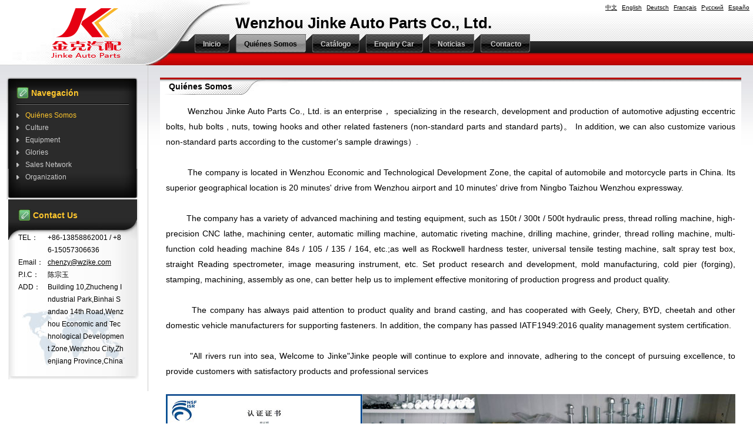

--- FILE ---
content_type: text/html;charset=utf-8
request_url: http://wzjke.com/?m=about&l=es
body_size: 4187
content:

<!DOCTYPE html PUBLIC "-//W3C//DTD XHTML 1.0 Strict//EN"
  "http://www.w3.org/TR/xhtml1/DTD/xhtml1-strict.dtd">
<html xmlns="http://www.w3.org/1999/xhtml">
<head>
	<meta http-equiv="content-type" content="text/html; charset=utf-8" />
	<title> Wenzhou Jinke Auto Parts Co., Ltd.--Quiénes Somos</title>
	<meta name="author" content="YiParts.com" />
	<meta name="keywords" content="Quiénes Somos-- Wenzhou Jinke Auto Parts Co., Ltd." />
	<meta name="description" content="Quiénes Somos-- Wenzhou Jinke Auto Parts Co., Ltd." />
	
	<link rel="shortcut icon" href="favicon.ico" type="image/x-icon" />
	<script type="text/javascript" src="//cdn.yiparts.com/Js/jquery-1.3.2.min.js"></script>
	<script type="text/javascript" src="//cdn.yiparts.com/Js/jquery-ui-1.7.1.custom.min.js"></script>
	<script type="text/javascript" src="//cdn.yiparts.com/Js/jquery.plug.custom.js"></script>
	<script type="text/javascript" src="//cdn.yiparts.com/Js/checkForm.js"></script>
	<script type="text/javascript" src="//cdn.yiparts.com/Js/fancybox/jquery.fancybox-1.3.1.pack.js"></script>
	<script type="text/javascript" src="//cdn.yiparts.com/Js/fckeditor/fckeditor.js"></script>

		<link rel = "stylesheet" type="text/css" id="default_Css" href="//cdn.yiparts.com/Css/Module/default.css" />
	<link rel = "stylesheet" type="text/css" id="Frame_Css" href="//cdn.yiparts.com/Css/template/template_29/style.css" />
	<link rel = "stylesheet" type="text/css" id="default_Css" href="//cdn.yiparts.com/Css/popup.css" />
				<link rel = "stylesheet" type="text/css" id="Module_Css_user" href="//cdn.yiparts.com/Css/Module/user/user.css" />
				<link rel = "stylesheet" type="text/css" id="Module_Css_copyright" href="//cdn.yiparts.com/Css/Module/copyright/copyright.css" />
				<link rel = "stylesheet" type="text/css" id="Module_Css_logo" href="//cdn.yiparts.com/Css/Module/logo/logo.css" />
				<link rel = "stylesheet" type="text/css" id="Module_Css_contactcard" href="//cdn.yiparts.com/Css/Module/contactcard/contactcard1.css" />
				<link rel = "stylesheet" type="text/css" id="Module_Css_language" href="//cdn.yiparts.com/Css/Module/language/language.css" />
				<link rel = "stylesheet" type="text/css" id="Module_Css_banner" href="//cdn.yiparts.com/Css/Module/banner/banner.css" />
				<link rel = "stylesheet" type="text/css" id="Module_Css_menu" href="//cdn.yiparts.com/Css/Module/menu/menu.css" />
					<link rel = "stylesheet" type="text/css" id="User_Css" href="User/user.css" />

	<script type="text/javascript" language="javascript">
		var user='cnwzra';
		var ver='es';
				var host='';
				var Bselect=false;
			</script>
		</head>

<body onload="window.defaultStatus=' Wenzhou Jinke Auto Parts Co., Ltd.--Quiénes Somos';" id="DEFAULT">
<div id="container" class="PAGE_about es">
<!--调用页面基本的JS,index必须加载-->
	<div id="PageTop" class="control1 PageTop">
		<div id="PageTop1">
			<div id="PageTop2">
			<!--logo 结束--><div id="logo" class="control logo "><div class="container"><div class="main"><a href="#"><img src="images/logo.png" alt=" Wenzhou Jinke Auto Parts Co., Ltd."  ></a></div></div></div><!--logo 结束--><!--语言栏 开始--><div id="language" class="control language "><div class="container"><div class="main"><div class="content"><ul><li id="cn" ><a href="?m=about&l=cn"><span>中文</span></a></li><li id="en" ><a href="?m=about&l=en"><span>English</span></a></li><li id="de" ><a href="?m=about&l=de"><span>Deutsch</span></a></li><li id="fr" ><a href="?m=about&l=fr"><span>Français</span></a></li><li id="py" ><a href="?m=about&l=py"><span>Русский</span></a></li><li id="es" class="active"><a href="?m=about&l=es"><span>Españo</span></a></li></ul></div></div></div></div><!--div style="clear:both;"></div--><!--语言栏 结束--><!--Banner模块 开始--><div id="banner" class="control banner " style="background-position:left ;"><div class="container"><div class="main" style="position:relative;"><h1 style="position:absolute;font-size:26px;color:#000;"> Wenzhou Jinke Auto Parts Co., Ltd.</h1></div></div></div><!--Banner模块 开始--><!--菜单模块 开始--><div id="menu" class="control menu "><div class="container"><div class="main"><div class="content"><ul><li id="M_home" ><a href="?m=home"><span>Inicio</span></a></li><li id="M_about" class="active"><a href="?m=about"><span>Quiénes Somos</span></a></li><li id="M_product" ><a href="?m=product"><span>Catálogo</span></a></li><li id="M_pdcar" ><a href="?m=pdcar"><span>Enquiry Car</span></a></li><li id="M_news" ><a href="?m=news"><span>Noticias</span></a></li><li id="M_contact" ><a href="?m=contact"><span> Contacto</span></a></li></ul></div></div></div></div><!--菜单模块 开始-->
			<div style="clear:both;"></div>
			</div>
		</div>

	</div>
	<div id="main">
	 <div id="main1">
	  <div id="main2">
	       <div id="Content" class="control1 PageContent">
			<div id="Content1">
				<div id="Content2">
				<!--自定义的用户模块 开始--><div id="about" class="control userview "><div class="container"><div class="main"><h2><span>Quiénes Somos</span></h2><!--内容--><div class="content"><div class="txt"><div style="text-align: justify;">&nbsp; &nbsp; &nbsp; &nbsp; Wenzhou Jinke Auto Parts Co., Ltd. is an enterprise， specializing in the research, development and production of automotive adjusting eccentric bolts, hub bolts , nuts, towing hooks and other related fasteners (non-standard parts and standard parts)。 In addition, we can also customize various non-standard parts according to the customer's sample drawings）.<br />
<br />
&nbsp; &nbsp; &nbsp; &nbsp; The company is located in Wenzhou Economic and Technological Development Zone, the capital of automobile and motorcycle parts in China. Its superior geographical location is 20 minutes' drive from Wenzhou airport and 10 minutes' drive from Ningbo Taizhou Wenzhou expressway.<br />
<br />
&nbsp; &nbsp; &nbsp; &nbsp; The company has a variety of advanced machining and testing equipment, such as 150t / 300t / 500t hydraulic press, thread rolling machine, high-precision CNC lathe, machining center, automatic milling machine, automatic riveting machine, drilling machine, grinder, thread rolling machine, multi-function cold heading machine 84s / 105 / 135 / 164, etc.;as well as  Rockwell hardness tester, universal tensile testing machine, salt spray test box, straight Reading spectrometer, image measuring instrument, etc. Set product research and development, mold manufacturing, cold pier (forging), stamping, machining, assembly as one, can better help us to implement effective monitoring of production progress and product quality.<br />
<br />
&nbsp; &nbsp; &nbsp; &nbsp; The company has always paid attention to product quality and brand casting, and has cooperated with Geely, Chery, BYD, cheetah and other domestic vehicle manufacturers for supporting fasteners. In addition, the company has passed IATF1949:2016 quality management system certification.<br />
<br />
&nbsp; &nbsp; &nbsp; &nbsp; &quot;All rivers run into sea, Welcome to Jinke&quot;Jinke people will continue to explore and innovate, adhering to the concept of pursuing excellence, to provide customers with satisfactory products and professional services</div>
<br />
<img src="files/image/img01.jpg" width="968" height="586" alt="" /></div></div></div></div></div><!--自定义的用户模块 结束-->
				<div style="clear:both;"></div>
				</div>
			</div>
		</div>
		 <div id="PageLeft" class="control1 PageLeft">
			<div id="PageLeft1">
				<div id="PageLeft2">
				<!--自定义的用户模块 开始--><div id="nav1" class="control usernav "><div class="container"><div class="main"><h2><span>Navegación</span></h2><!--内容--><div class="content"><ul><li  class="active" id="about"><a href="?m=about&l=es"  class="active">Quiénes Somos</a></li><li  id="culture"><a href="?m=culture&l=es" >Culture</a></li><li  id="equipment"><a href="?m=equipment&l=es" >Equipment</a></li><li  id="glories"><a href="?m=glories&l=es" >Glories</a></li><li  id="network"><a href="?m=network&l=es" >Sales Network</a></li><li  id="organization"><a href="?m=organization&l=es" >Organization</a></li></ul></div></div></div></div><!--自定义的用户模块 结束--><!--联系方式卡片模块 开始--><div id="contactcard" class="control  contactcard"><div class="container"><div class="main"><h2><span>Contact Us</span></h2><div class="content"><ul><li><label>TEL：</label><span>+86-13858862001 / +86-15057306636</span></li><li><label>Email：</label><span><a href="mailto:chenzy@wzjke.com" target="_blank">chenzy@wzjke.com</a></span></li><li><label>P.I.C：</label><span>陈宗玉</span></li><li><label>ADD：</label><span>Building 10,Zhucheng Industrial Park,Binhai Sandao 14th Road,Wenzhou
Economic and Technological Development Zone,Wenzhou City,Zhenjiang Province,China</span></li></ul><div style="clear:both;"></div></div></div></div></div><!--联系方式模块 结束-->
				
				<div style="clear:both;"></div>
				</div>
			</div>
		</div>
		<div style="clear:both;"></div>
	  </div>
	 </div>
	</div>

	<div id="PageBottom" class="control1 PageBottom">
		<div id="PageBottom1">
			<div id="PageBottom2">
			<!--版权信息 开始--><div id="copyright" class="control "><div class="container"><div class="main"><div class="content">Copyright © 2007--2022  Wenzhou Jinke Auto Parts Co., Ltd.  All Rights Reserved.powered by <a href="http://www.yiparts.com" target="_blank">yiparts</a><br />
ADD:Building 10,Zhucheng Industrial Park,Binhai Sandao 14th Road,Wenzhou
Economic and Technological Development Zone,Wenzhou City,Zhenjiang Province,China<br />
TEL:+86-13858862001 / +86-15057306636  FAX:  E-mail:chenzy@wzjke.com</div></div></div></div><!--版权信息 开始-->
			<a href="http://www.cyberpolice.cn/wfjb/"><div class="icppic"></div></a>
			<div style="clear:both;"></div>
			</div>
		</div>
	</div>
</div>

</body>
<script type="text/javascript" src="//cdn.yiparts.com/Js/function.js"></script>
<!--[if lt IE 7]>  <div id="ie6notip" style='border: 1px solid #F7941D; background: #FEEFDA; text-align: center; clear: both; height: 75px; position: relative;'>    <div style='position: absolute; right: 3px; top: 3px; font-family: courier new; font-weight: bold;'><a href='#' onclick='javascript:this.parentNode.parentNode.style.display="none"; return false;'><img src='/USITE/images/iedie/ie6nomore-cornerx.jpg' style='border: none;' alt='Close this notice'/></a></div>    <div style='width: 640px; margin: 0 auto; text-align: left; padding: 0; overflow: hidden; color: black;'>      <div style='width: 75px; float: left;'><img src='/USITE/images/iedie/ie6nomore-warning.jpg' alt='Warning!'/></div>      <div style='width: 275px; float: left; font-family: Arial, sans-serif;'>        <div style='font-size: 14px; font-weight: bold; margin-top: 12px;'>请注意：您正在使用一个过时的浏览器</div>        <div style='font-size: 12px; margin-top: 6px; line-height: 12px;'>为了您能更好的浏览本站，请升级您的浏览器。</div>      </div>      <div style='width: 75px; float: left;'><a href='http://www.firefox.com' target='_blank'><img src='/USITE/images/iedie/ie6nomore-firefox.jpg' style='border: none;' alt='下载 Firefox 3.5'/></a></div>      <div style='width: 75px; float: left;'><a href='http://www.browserforthebetter.com/download.html' target='_blank'><img src='/USITE/images/iedie/ie6nomore-ie8.jpg' style='border: none;' alt='下载 Internet Explorer 8'/></a></div>      <div style='width: 73px; float: left;'><a href='http://www.apple.com/safari/download/' target='_blank'><img src='/USITE/images/iedie/ie6nomore-safari.jpg' style='border: none;' alt='下载 Safari 4'/></a></div>      <div style='float: left;'><a href='http://www.google.com/chrome' target='_blank'><img src='/USITE/images/iedie/ie6nomore-chrome.jpg' style='border: none;' alt='下载 Google Chrome'/></a></div>    </div>  </div>  <![endif]-->
</html>

--- FILE ---
content_type: text/css
request_url: http://cdn.yiparts.com/Css/Module/contactcard/contactcard1.css
body_size: 358
content:
/*联系卡片----------------------------------------------------*/
#PageRight #contactcard {
	padding:0;
	background-image: url(images/jiao_1.gif);
	background-repeat: no-repeat;
	background-position: left top;
	background-color: #A5B7E0;
	margin-top: 0;
	margin-right: 0;
	margin-bottom: 10;
	margin-left: 0;
}
#PageRight #contactcard .container{
	padding:0;margin:0;
	background-image: url(images/jiao_2.gif);
	background-repeat: no-repeat;
	background-position: right top;
}
#PageRight #contactcard .main{
	padding:0;margin:0;
	background-image: url(images/jiao_3.gif);
	background-repeat: no-repeat;
	background-position: left bottom;
	_height:1%;
}
#PageRight #contactcard .content{
	padding:0;margin:0;
	background-image: url(images/jiao_4.gif);
	background-repeat: no-repeat;
	background-position: right bottom;
	_height:1%;
}
#PageRight #contactcard .content ul {
	padding: 14px;
}
#PageRight #contactcard a{
	color: #000000;
}
#PageRight #contactcard a:hover{
	color: #ff0000;
}
#PageRight #contactcard ul label{width:60px;display:block;float:left;}


--- FILE ---
content_type: text/css
request_url: http://wzjke.com/User/user.css
body_size: 527
content:
																																																																																																																																																																																																																																																																																																																																																																																										#contactform ul li.bottom input{ display:inline-block; padding:2px 4px; margin:5px 5px 0 0;}
#contact .content ul li label { width: 60px;}
#play { border: none;}
#jspicshow ul{ position: relative;}
#playNum {bottom:6px; right:0;}
#playBg {  background: none;}
#about .txt,#wwwwww .txt{ font-size:14px; line-height: 26px;}
#wwwwww .txt img{ margin: 0 14px 10px 0; display: inline-block;}

#logo .main { padding: 8px 0 0 12px;}
#equipment .txt{ text-align: center;}

#Content #jspicshow .content { padding: 15px 0 30px 0;}	
#banner { width:750px;}
#PageTop2{ position: relative;}
#uuu { float:left; width:750px; font-size: 20px; position: absolute; left: 420px; top: 8px; font-weight: bold; line-height: 24px;}
.partlist li {  width: auto;}	
#contactcard li span { word-break:break-all; }
#wwwwww .txt img{ margin:0 0 6px 10px;}

.video_imgWrapper{ width:968px; height:640px; background:#000;}
.video_imgWrapper video{background:#000;}
																																																																																																																																																																																																																																																																																																																																																																																																						